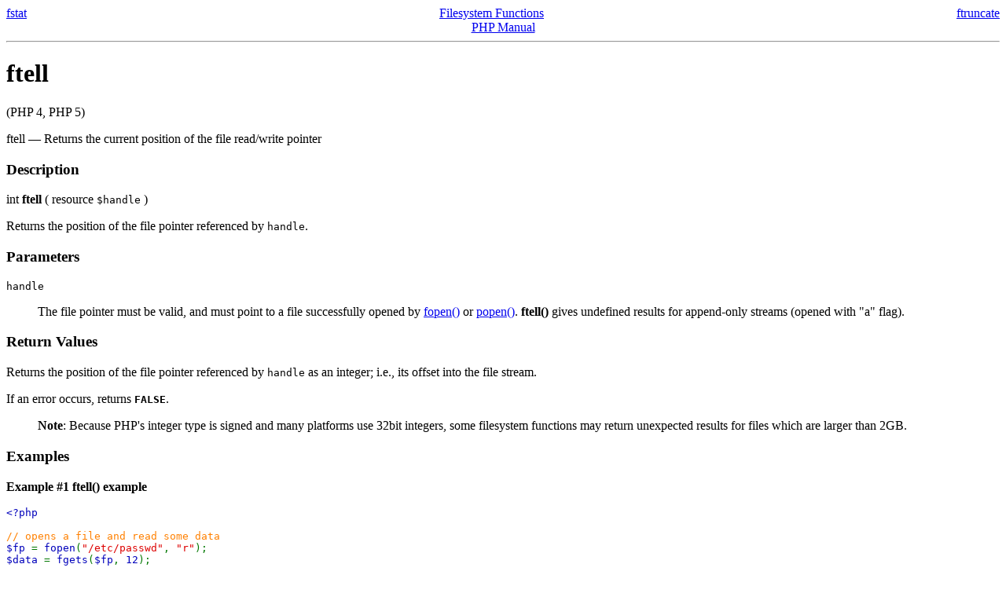

--- FILE ---
content_type: text/html; charset=UTF-8
request_url: http://acm2014.cct.lsu.edu/localdoc/php/function.ftell.html
body_size: 6057
content:
<!DOCTYPE HTML PUBLIC "-//W3C//DTD HTML 4.01 Transitional//EN" "http://www.w3.org/TR/html4/loose.dtd">
<html>
 <head>
  <meta http-equiv="content-type" content="text/html; charset=UTF-8">
  <title>Returns the current position of the file read/write pointer</title>

 </head>
 <body><div class="manualnavbar" style="text-align: center;">
 <div class="prev" style="text-align: left; float: left;"><a href="function.fstat.html">fstat</a></div>
 <div class="next" style="text-align: right; float: right;"><a href="function.ftruncate.html">ftruncate</a></div>
 <div class="up"><a href="ref.filesystem.html">Filesystem Functions</a></div>
 <div class="home"><a href="index.html">PHP Manual</a></div>
</div><hr /><div id="function.ftell" class="refentry">
 <div class="refnamediv">
  <h1 class="refname">ftell</h1>
  <p class="verinfo">(PHP 4, PHP 5)</p><p class="refpurpose"><span class="refname">ftell</span> &mdash; <span class="dc-title">Returns the current position of the file read/write pointer</span></p>

 </div>
 
 <div class="refsect1 description" id="refsect1-function.ftell-description">
  <h3 class="title">Description</h3>
  <div class="methodsynopsis dc-description">
   <span class="type">int</span> <span class="methodname"><strong>ftell</strong></span>
    ( <span class="methodparam"><span class="type">resource</span> <code class="parameter">$handle</code></span>
   )</div>

  <p class="para rdfs-comment">
   Returns the position of the file pointer referenced by <code class="parameter">handle</code>.
  </p>
 </div>


 <div class="refsect1 parameters" id="refsect1-function.ftell-parameters">
  <h3 class="title">Parameters</h3>
  <p class="para">
   <dl>

    
     <dt>
<code class="parameter">handle</code></dt>

     <dd>

      <p class="para">
       The file pointer must be valid, and must point to a file successfully
       opened by <span class="function"><a href="function.fopen.html" class="function">fopen()</a></span> or <span class="function"><a href="function.popen.html" class="function">popen()</a></span>.
       <span class="function"><strong>ftell()</strong></span> gives undefined results for append-only streams
       (opened with &quot;a&quot; flag).
      </p>
     </dd>

    
   </dl>

  </p>
 </div>


 <div class="refsect1 returnvalues" id="refsect1-function.ftell-returnvalues">
  <h3 class="title">Return Values</h3>
  <p class="para">
   Returns the position of the file pointer referenced by
   <code class="parameter">handle</code> as an integer; i.e., its offset into the file stream.
  </p>
  <p class="para">
   If an error occurs, returns <strong><code>FALSE</code></strong>.
  </p>
  <blockquote class="note"><p><strong class="note">Note</strong>: <span class="simpara">
    Because PHP&#039;s integer type is signed and many platforms use 32bit integers,
    some filesystem functions may return unexpected results for files which
    are larger than 2GB.
   </span></p></blockquote>
 </div>


 <div class="refsect1 examples" id="refsect1-function.ftell-examples">
  <h3 class="title">Examples</h3>
  <p class="para">
   <div class="example" id="example-2490">
    <p><strong>Example #1 <span class="function"><strong>ftell()</strong></span> example</strong></p>
    <div class="example-contents">
<div class="phpcode"><code><span style="color: #000000">
<span style="color: #0000BB">&lt;?php<br /><br /></span><span style="color: #FF8000">//&nbsp;opens&nbsp;a&nbsp;file&nbsp;and&nbsp;read&nbsp;some&nbsp;data<br /></span><span style="color: #0000BB">$fp&nbsp;</span><span style="color: #007700">=&nbsp;</span><span style="color: #0000BB">fopen</span><span style="color: #007700">(</span><span style="color: #DD0000">"/etc/passwd"</span><span style="color: #007700">,&nbsp;</span><span style="color: #DD0000">"r"</span><span style="color: #007700">);<br /></span><span style="color: #0000BB">$data&nbsp;</span><span style="color: #007700">=&nbsp;</span><span style="color: #0000BB">fgets</span><span style="color: #007700">(</span><span style="color: #0000BB">$fp</span><span style="color: #007700">,&nbsp;</span><span style="color: #0000BB">12</span><span style="color: #007700">);<br /><br /></span><span style="color: #FF8000">//&nbsp;where&nbsp;are&nbsp;we&nbsp;?<br /></span><span style="color: #007700">echo&nbsp;</span><span style="color: #0000BB">ftell</span><span style="color: #007700">(</span><span style="color: #0000BB">$fp</span><span style="color: #007700">);&nbsp;</span><span style="color: #FF8000">//&nbsp;11<br /><br /></span><span style="color: #0000BB">fclose</span><span style="color: #007700">(</span><span style="color: #0000BB">$fp</span><span style="color: #007700">);<br /><br /></span><span style="color: #0000BB">?&gt;</span>
</span>
</code></div>
    </div>

   </div>
  </p>
 </div>


 <div class="refsect1 seealso" id="refsect1-function.ftell-seealso">
  <h3 class="title">See Also</h3>
  <p class="para">
   <ul class="simplelist">
    <li class="member"><span class="function"><a href="function.fopen.html" class="function" rel="rdfs-seeAlso">fopen()</a> - Opens file or URL</span></li>
    <li class="member"><span class="function"><a href="function.popen.html" class="function" rel="rdfs-seeAlso">popen()</a> - Opens process file pointer</span></li>
    <li class="member"><span class="function"><a href="function.fseek.html" class="function" rel="rdfs-seeAlso">fseek()</a> - Seeks on a file pointer</span></li>
    <li class="member"><span class="function"><a href="function.rewind.html" class="function" rel="rdfs-seeAlso">rewind()</a> - Rewind the position of a file pointer</span></li>
   </ul>
  </p>
 </div>


</div><hr /><div class="manualnavbar" style="text-align: center;">
 <div class="prev" style="text-align: left; float: left;"><a href="function.fstat.html">fstat</a></div>
 <div class="next" style="text-align: right; float: right;"><a href="function.ftruncate.html">ftruncate</a></div>
 <div class="up"><a href="ref.filesystem.html">Filesystem Functions</a></div>
 <div class="home"><a href="index.html">PHP Manual</a></div>
</div></body></html>
